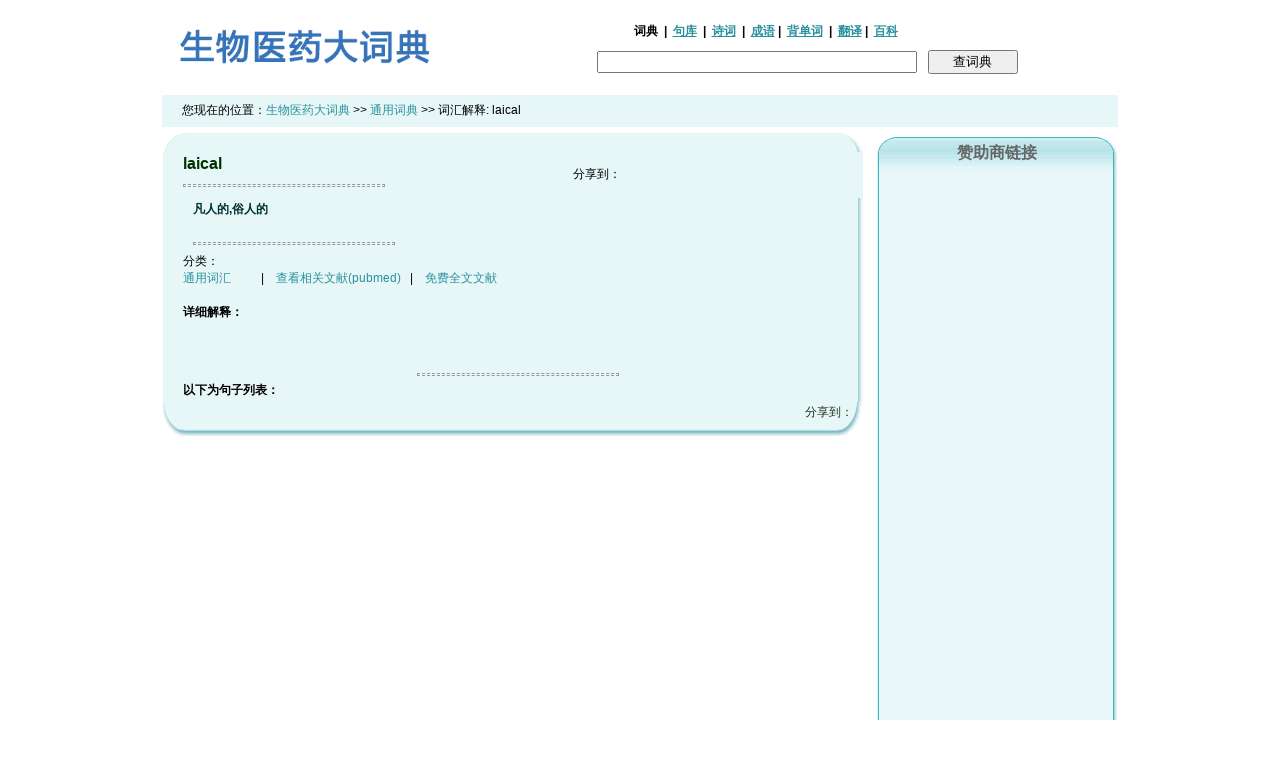

--- FILE ---
content_type: text/html; charset=utf-8
request_url: https://dict.bioon.com/detail.asp?id=49d71158493
body_size: 4987
content:
<html>
<head>
    <meta http-equiv="content-type" content="text/html; charset=utf-8">
    <title>laical 是什么意思，释义 -生物医药大词典</title>
    <meta name="viewport" content="width=divice-width, initial-scale=1, maximum-scale=1, user-scalable=no">
    <meta http-equiv="Cache-Control" content="no-siteapp"/>
    <meta name="mobile-agent" content="format=html5;url=http://dict.bioon.com/m/detail.asp?id=81a12086890">

    <script type="text/javascript">
        var mobileAgent = new Array("iphone", "ipod", "ipad", "android", "mobile", "blackberry", "webos", "incognito", "webmate", "bada", "nokia", "lg", "ucweb", "skyfire");
        var browser = navigator.userAgent.toLowerCase();
        var isMobile = false;
        for (var i = 0; i < mobileAgent.length; i++) {
            if (browser.indexOf(mobileAgent[i]) != -1) {
                isMobile = true;
                location.href = 'http://dict.bioon.com/m/detail.asp?id=81a12086890';
                break;
            }
        }
    </script>
    <link href="/css/search.css" type="text/css" rel="stylesheet"/>
    <link href="/css/dic_css.css" type="text/css" rel="stylesheet"/>
    <script src='/js/search.js' language='javascript'></script>
</head>

<body>
<table border="0" width="960" align="center">
    <tr>
        <td width="300" align="left"><a href="/"><img src="/images/logo_dict.gif" width="280" border="0"></a></td>
        <td align="center" valign="bottom" style="font-weight:bold;font-size:12px;">
            <div><div class="search" style="padding-left:30px;"><form action="/search.asp" method="get">
  <div style="font-size:12px;padding-right:80px;padding-bottom:10px;font-weight:bold;">
    <strong>词典</strong>&nbsp; | &nbsp;<a href="/sentence/" style="text-decoration:underline;" target=_blank>句库</a>&nbsp; | &nbsp;<a href="/poem/" style="text-decoration:underline;" target=_blank>诗词</a>&nbsp; | &nbsp;<a href="/idiom/" style="text-decoration:underline;" target=_blank>成语</a>&nbsp;| &nbsp;<a href="/word/" style="text-decoration:underline;">背单词</a>&nbsp; | &nbsp;<a href="https://www.medsci.cn/sci/translation.do" style="text-decoration:underline;" target=_blank>翻译</a>&nbsp;| &nbsp;<a href="/hot/index/" style="text-decoration:underline;" target=_blank>百科</a>&nbsp;</div>
  <div class="keyword">

    <input name="txtitle" value="" type="text" id="q1" size="30" style="width:320px;font-size:12px;height:22px;" onMouseOver="AllSelect(this);" autocomplete="off" onClick="javascript:this.value='';" title="">
    <input name="searchButton" id="searchButton" type="submit" style="width:90px;" value="查词典" />
    <input name="matchtype" type="hidden" value="0" checked="checked" />
  </div></form>
</div>
</div>
            <!--            <div class="search" style="padding-left:30px;"><form action="/search.asp" method="get">-->
            <!--                <div style="font-size:12px;padding-right:80px;padding-bottom:10px;font-weight:bold;">-->
            <!--                    <strong>词典</strong>&nbsp; | &nbsp;<a href="/sentence/" style="text-decoration:underline;" target=_blank>句库</a>&nbsp; | &nbsp;<a href="/poem/" style="text-decoration:underline;" target=_blank>诗词</a>&nbsp; | &nbsp;<a href="/idiom/" style="text-decoration:underline;" target=_blank>成语</a>&nbsp;| &nbsp;<a href="/word/" style="text-decoration:underline;">背单词</a>&nbsp; | &nbsp;<a href="/translation/" style="text-decoration:underline;" target=_blank>翻译</a>&nbsp;| &nbsp;<a href="/hot/index" style="text-decoration:underline;" target=_blank>百科</a>&nbsp;</div>-->
            <!--                <div class="keyword">-->

            <!--                    <input name="q" type="text" id="q1" size="30" style="width:320px;font-size:12px;height:22px;" value="" onMouseOver="AllSelect(this);" autocomplete="off" onClick="javascript:this.value='';" title="">-->
            <!--                    <input name="searchButton" id="searchButton" type="submit" style="width:90px;" value="查词典" />-->
            <!--                    <input name="matchtype" type="hidden" value="0" checked="checked" />-->
            <!--                </div></form>-->
        </td>
    </tr>

</table>

<table border="0" width="960" align="center">
    <tr>
        <td class="t"></td>
    </tr>

    <tr>
        <td height=32 style="font-size:12px;background:#e7f7f7;padding-left:20px;">您现在的位置：<a
                href="/">生物医药大词典</a> >> <a href="/">通用词典</a> >> 词汇解释:
            <span>laical </span>
</table>

<table border="0" width="960" align="center">
    <tr valign="top">
        <td width="700">

            <table border="0" width="100%" cellpadding="0" cellspacing="0" id="detailtable">

                <tr>
                    <td height="20" background="/images/t1.gif" colspan=2></td>
                </tr>
                <tr>
                    <td background="/images/t2.gif" class="en_name">
                        <div>laical </div>
                        <hr align="left" size="1"/>
                    </td>
                    <td background="/images/t2.gif" width=280>
                        <!-- Baidu Button BEGIN -->
                        <div id="bdshare" class="bdshare_t bds_tools get-codes-bdshare">
                            <span class="bds_more">分享到：</span>
                            <a class="bds_qzone"></a>
                            <a class="bds_tsina"></a>
                            <a class="bds_tqq"></a>
                            <a class="bds_renren"></a>
                            <a class="bds_tsohu"></a>
                            <a class="shareCount"></a>
                        </div>
                        <script type="text/javascript" id="bdshare_js" data="type=tools&amp;uid=3409522"></script>
                        <script type="text/javascript" id="bdshell_js"></script>
                        <script type="text/javascript">
                            document.getElementById("bdshell_js").src = "http://bdimg.share.baidu.com/static/js/shell_v2.js?cdnversion=" + Math.ceil(new Date() / 3600000)
                        </script>
                        <!-- Baidu Button END -->
                    </td>
                </tr>
                <tr>
                    <td colspan=2 background="/images/t2.gif" class="cn_name">
                        <div>凡人的,俗人的</div>
                        <br>
                        <!--注:如果正常显示音标，请<a href="Ksphonet.zip">下载Ksphonet字体</a>，<a href="font.shtml">使用方法</a>-->
                        <hr align="left" size="1"/>
                    </td>
                </tr>

                <tr>
                    <td valign="top" background="/images/t2.gif" class="classname" colspan=2>分类：<a
                            href="/class.asp?classid=0">
                        <div>通用词汇</a>&nbsp;&nbsp;&nbsp;&nbsp;&nbsp;&nbsp;&nbsp;&nbsp;&nbsp;&nbsp;|&nbsp;&nbsp;&nbsp;&nbsp;<a
                            href="http://www.ncbi.nlm.nih.gov/pubmed?term=laical " target=_blank>查看相关文献(pubmed)</a>&nbsp;&nbsp;&nbsp;|&nbsp;&nbsp;&nbsp;&nbsp;<a
                            href="http://www.ncbi.nlm.nih.gov/pmc/?term=laical "
                            target=_blank>免费全文文献</a></td>
                </tr>
                <tr>
                    <td valign="top" background="/images/t2.gif" class="detail" colspan=2>
                        <br><strong>详细解释：</strong><br>
                        <p style='line-height:1.8;'>
                        <div></div>
                        </p><br></td>
                </tr>
                <!--		   <tr>
                            <td valign="top" background="img/t2.gif" class="detail"><strong><br>相关资料下载:</strong></td>
                                   </tr> <tr>
                                     <td valign="top" background="img/t2.gif" class="detail"><script language="Javascript" src="http://download.bioon.com.cn/list_js.php?tag=grateloupia livida"></script> </td>
                                   </tr>
                -->
                <tr>
                    <td valign="top" background="/images/t2.gif" class="detail" colspan=2>
                    </td>
                </tr>
                <td valign="top" background="/images/t2.gif" class="detail" colspan="2"><br>
                        <hr>
                        <strong>以下为句子列表：</strong><br>
                        
                    </td>
                </div>

                <tr>
                    <td height="34" align="right" valign="top" background="/images/t3.gif" class="pl30 b" colspan=2>
                        <!-- Baidu Button BEGIN -->
                        <div id="bdshare" class="bdshare_t bds_tools get-codes-bdshare">
                            <span class="bds_more">分享到：</span>
                            <a class="bds_qzone"></a>
                            <a class="bds_tsina"></a>
                            <a class="bds_tqq"></a>
                            <a class="bds_renren"></a>
                            <a class="bds_tsohu"></a>
                            <a class="shareCount"></a>
                        </div>
                        <script type="text/javascript" id="bdshare_js" data="type=tools&amp;uid=3409522"></script>
                        <script type="text/javascript" id="bdshell_js"></script>
                        <script type="text/javascript">
                            document.getElementById("bdshell_js").src = "http://bdimg.share.baidu.com/static/js/shell_v2.js?cdnversion=" + Math.ceil(new Date() / 3600000)
                        </script>
                        <!-- Baidu Button END -->
                        <!--                    <table width="49%" border="0" cellspacing="0" cellpadding="0">-->
                        <!--                        <tr>-->
                        <!--                            <td width="32%" nowrap>-->
                        <!--                            </td>-->
                        <!--                            <td width="68%"><a href="https://dict.bioon.com/add.asp?id=81a12086890&pageType=modify" target="_self">编辑词条</a>&lt;!&ndash;&nbsp;<a href='http://www.biodic.cn/add_mywords.asp?id=81a12086890' title='添加到我的生词本'>加入我的生词本</a>&ndash;&gt;</td>-->
                        <!--                        </tr>-->

                        <!--                    </table>-->

                    </td>
                </tr>




            </table>
        </td>
        <td align="right">
            <table border="0" cellpadding="0" cellspacing="0" width="240">
                <tr>
                    <td height="5"></td>
                </tr>
                <tr>
                    <td background="/images/s4.gif" width="240" height="34" align="center" class="t"><span class="t">赞助商链接</span>
                    </td>
                </tr>

                <tr>
                    <td background="/images/s2.gif" class="b" align="left">
                            <script async src="https://pagead2.googlesyndication.com/pagead/js/adsbygoogle.js?client=ca-pub-7440857207814865"
                                    crossorigin="anonymous"></script>
                            <!-- dict右侧栏 -->
                            <ins class="adsbygoogle"
                                 style="display:block"
                                 data-ad-client="ca-pub-7440857207814865"
                                 data-ad-slot="3973212672"
                                 data-ad-format="auto"
                                 data-full-width-responsive="true"></ins>
                            <script>
                                (adsbygoogle = window.adsbygoogle || []).push({});
                            </script>
                    </td>
                </tr>
                <tr>
                    <td><img src="/images/s3.gif" width="240" height="21" border="0" alt=""/></td>
                </tr>
                <tr>
                    <td background="/images/s4.gif" width="240" height="34" align="center" class="t">你知道它的英文吗？
                    </td>
                </tr>
                <div><tr>
    <td background="/images/s2.gif" class="b" align="left">
        <div class="history" style="font-size:12px;">
            <div class="relatedWord">
                <a href="/detail.asp?id=88a21158484">·拉氏函数</a>
            </div>
            <div class="relatedWord">
                <a href="/detail.asp?id=3e631158485">·伪叶甲科</a>
            </div>
            <div class="relatedWord">
                <a href="/detail.asp?id=210a1158486">·沼,池,礁湖</a>
            </div>
            <div class="relatedWord">
                <a href="/detail.asp?id=8b221158487">·兔草属</a>
            </div>
            <div class="relatedWord">
                <a href="/detail.asp?id=30fe1158488">·兔形虫总科</a>
            </div>
            <div class="relatedWord">
                <a href="/detail.asp?id=57bb1158489">·拉哈达图</a>
            </div>
            <div class="relatedWord">
                <a href="/detail.asp?id=90701158490">·火山泥流,火山泥流物</a>
            </div>
            <div class="relatedWord">
                <a href="/detail.asp?id=807b1158491">·拉合尔</a>
            </div>
        </div>
    </td>
</tr>
</div>
                <td><img src="/images/s3.gif" width="240" height="21" border="0" alt=""/></td>
                </tr>
                <tr>
                    <td height="5"></td>
                </tr>
                <tr>
                    <td background="/images/s4.gif" width="240" height="34" align="center" class="t">你知道中文意思吗？
                    </td>
                </tr>
                <div><tr>
    <td background="/images/s2.gif" class="b" align="left">
        <div class="history" style="font-size:12px;">
            <div class="relatedWord">
                <a href="/detail.asp?id=0f521158494">·laicise </a>
            </div>
            <div class="relatedWord">
                <a href="/detail.asp?id=11321158495">·laicism </a>
            </div>
            <div class="relatedWord">
                <a href="/detail.asp?id=004f1158496">·laicization </a>
            </div>
            <div class="relatedWord">
                <a href="/detail.asp?id=49611158497">·laicize </a>
            </div>
            <div class="relatedWord">
                <a href="/detail.asp?id=626f1158498">·laid paper </a>
            </div>
            <div class="relatedWord">
                <a href="/detail.asp?id=49c61158499">·lain </a>
            </div>
            <div class="relatedWord">
                <a href="/detail.asp?id=ffe61158500">·lair </a>
            </div>
            <div class="relatedWord">
                <a href="/detail.asp?id=d90f1158501">·laird </a>
            </div>
        </div>
    </td>
</tr>
</div>
                <tr>
                    <td><img src="/images/s3.gif" width="240" height="21" border="0" alt=""/></td>
                </tr>
                <tr>
                    <td height="5"></td>

                </tr>
                <tr>
                    <td background="/images/s4.gif" width="240" height="34" align="center" class="t"><a
                            href="/links.html" style="text-decoration:none"><span class="t">热门分类</span></a></td>
                </tr>
                <tr>
                    <td background="/images/s2.gif" class="pl10 b" align="left">
                        <div class="history" style="font-size:12px;">
                            ·<a href="/class.asp?classid=80">常用8000词汇</a><br/>
                            ·<a href="/class.asp?classid=2">分子生物学词汇</a><br/>
                            ·<a href="/class.asp?classid=6">遗传学词汇</a><br/>
                            ·<a href="/class.asp?classid=13">内科学词汇</a><br/>
                            ·<a href="/class.asp?classid=21">药理学词汇</a>
                        </div>

                    </td>
                </tr>
                <tr>
                    <td><img src="/images/s3.gif" width="240" height="21" border="0" alt=""/></td>
                </tr>


            </table>
        </td>
    </tr>
</table>
<table align=center>
    <tr>
        <td>
            <script type="text/javascript"><!--
            google_ad_client = "ca-pub-7440857207814865";
            /* dict下方 */
            google_ad_slot = "5528085214";
            google_ad_width = 728;
            google_ad_height = 90;
            //-->
            </script>
            <script async src="https://pagead2.googlesyndication.com/pagead/js/adsbygoogle.js?client=ca-pub-7440857207814865" crossorigin="anonymous"></script>
        </td>
    </tr>
</table>

<br>
<hr width="760">
<div><script src="/js/huaci.js" type="text/javascript"></script>
<script type="text/javascript">
    dictInit();
</script>
<table border="0" width="770" align="center">
    <tr>
        <td align="center" class="f13 l15" style="color:#2b919f;font-size:12px;">

            <a href="/manage/dict_flag" style="color: #2b919f"><u>成为编辑</u></a> -
            <a href="https://www.medsci.cn/m/" style="color: #2b919f"><u>词典APP下载</u></a> -
            <a href="/about.shtml" style="color: #2b919f"><u>关于</u></a> -
            <a href="/recommend.shtml" style="color: #2b919f"><u>推荐</u></a> -
            <a href="http://www.medsci.cn/m/" style="color: #2b919f"><u>手机词典</u></a> -
            <a href="/privacy.shtml" style="color: #2b919f"><u>隐私</u></a> -
            <a href="/copyright.shtml" style="color: #2b919f"><u>版权</u></a> -<a href="/links.shtml" style="color: #2b919f"><u>链接</u></a> -
            <a href="/contact.shtml" style="color: #2b919f"><u>联系</u></a> -
            <a href="/help.shtml" style="color: #2b919f"><u>帮助</u></a>
            <br>
            &copy;2008-至今 生物医药大词典- 自2008年3月1日开始服务
            <span class="f13 l15" style="color:#2b919f;"><font size="2" face="Trebuchet MS">由<a href="https://www.bioon.com" target=_blank>生物谷www.bioon.com</a>团队研发</font>
	<br>
	<a href="https://beian.miit.gov.cn/">沪ICP备14018916号-1</a>

                <!-- Google tag (gtag.js) -->
                <!-- Google tag (gtag.js) -->
<script async src="https://www.googletagmanager.com/gtag/js?id=G-WZEVQ00EQ8"></script>
<script>
  window.dataLayer = window.dataLayer || [];
  function gtag(){dataLayer.push(arguments);}
  gtag('js', new Date());

  gtag('config', 'G-WZEVQ00EQ8');
</script>


	<script type="text/javascript">
var gaJsHost = (("https:" == document.location.protocol) ? "https://ssl." : "http://www.");
document.write(unescape("%3Cscript src='" + gaJsHost + "google-analytics.com/ga.js' type='text/javascript'%3E%3C/script%3E"));
</script>
<script type="text/javascript">
try {
    var pageTracker = _gat._getTracker("UA-10751287-1");
    pageTracker._trackPageview();
} catch(err) {}</script>
	</span>
            <script>
                var _hmt = _hmt || [];
                (function() {
                    var hm = document.createElement("script");
                    hm.src = "https://hm.baidu.com/hm.js?57409353af0e663cbddc8d66bdceab22";
                    var s = document.getElementsByTagName("script")[0];
                    s.parentNode.insertBefore(hm, s);
                })();
            </script>

            <br>

        </td>
    </tr>
</table>
</div>
<!--<script src="/js/huaci.js" type="text/javascript"></script> <script type="text/javascript"> dictInit(); </script>-->
<!--<table border="0" width="770" align="center">-->
<!--    <tr>-->
<!--        <td align="center" class="f13 l15" style="color:#2b919f;font-size:12px;">-->

<!--            <a href="/message/dict_flag" style="color: #2b919f"><u>成为编辑</u></a> - -->
<!--            <a href="https://www.medsci.cn/m/" style="color: #2b919f"><u>词典APP下载</u></a> - -->
<!--            <a href="/about.shtml" style="color: #2b919f"><u>关于</u></a> - -->
<!--            <a href="" style="color: #2b919f"><u>推荐</u></a> - -->
<!--            <a href="http://www.medsci.cn/m/" style="color: #2b919f"><u>手机词典</u></a> - -->
<!--            <a href="/privacy.shtml" style="color: #2b919f"><u>隐私</u></a> - -->
<!--            <a href="/copyright.shtml" style="color: #2b919f"><u>版权</u></a> -<a href="/links.shtml" style="color: #2b919f"><u>链接</u></a> - -->
<!--            <a href="/contact.shtml" style="color: #2b919f"><u>联系</u></a> - -->
<!--            <a href="/help.shtml" style="color: #2b919f"><u>帮助</u></a>-->
<!--            <br>-->
<!--            &copy;2008-至今 生物医药大词典- 自2008年3月1日开始服务-->
<!--            <span class="f13 l15" style="color:#2b919f;"><font size="2" face="Trebuchet MS">由<a href="https://www.bioon.com" target=_blank>生物谷www.bioon.com</a>团队研发</font>-->
<!--	<br>-->
<!--	<a href="https://beian.miit.gov.cn/">沪ICP备14018916号-1</a>-->

<!--                &lt;!&ndash; Google tag (gtag.js) &ndash;&gt;-->
<!--                &lt;!&ndash; Google tag (gtag.js) &ndash;&gt;-->
<!--<script async src="https://www.googletagmanager.com/gtag/js?id=G-D3FLML2JK9"></script>-->
<!--<script>-->
<!--  window.dataLayer = window.dataLayer || [];-->
<!--  function gtag(){dataLayer.push(arguments);}-->
<!--  gtag('js', new Date());-->

<!--  gtag('config', 'G-D3FLML2JK9');-->
<!--</script>-->


<!--	<script type="text/javascript">-->
<!--var gaJsHost = (("https:" == document.location.protocol) ? "https://ssl." : "http://www.");-->
<!--document.write(unescape("%3Cscript src='" + gaJsHost + "google-analytics.com/ga.js' type='text/javascript'%3E%3C/script%3E"));-->
<!--</script>-->
<!--<script type="text/javascript">-->
<!--try {-->
<!--    var pageTracker = _gat._getTracker("UA-10751287-1");-->
<!--    pageTracker._trackPageview();-->
<!--} catch(err) {}</script>-->
<!--	</span>-->
<!--            <script>-->
<!--                var _hmt = _hmt || [];-->
<!--                (function() {-->
<!--                    var hm = document.createElement("script");-->
<!--                    hm.src = "https://hm.baidu.com/hm.js?57409353af0e663cbddc8d66bdceab22";-->
<!--                    var s = document.getElementsByTagName("script")[0];-->
<!--                    s.parentNode.insertBefore(hm, s);-->
<!--                })();-->
<!--            </script>-->

<!--            <br>-->

<!--        </td>-->
<!--    </tr>-->
<!--</table>-->

</body>
</html>


--- FILE ---
content_type: text/html; charset=utf-8
request_url: https://www.google.com/recaptcha/api2/aframe
body_size: 262
content:
<!DOCTYPE HTML><html><head><meta http-equiv="content-type" content="text/html; charset=UTF-8"></head><body><script nonce="lvHgiK2usot9t9oDoiB2sg">/** Anti-fraud and anti-abuse applications only. See google.com/recaptcha */ try{var clients={'sodar':'https://pagead2.googlesyndication.com/pagead/sodar?'};window.addEventListener("message",function(a){try{if(a.source===window.parent){var b=JSON.parse(a.data);var c=clients[b['id']];if(c){var d=document.createElement('img');d.src=c+b['params']+'&rc='+(localStorage.getItem("rc::a")?sessionStorage.getItem("rc::b"):"");window.document.body.appendChild(d);sessionStorage.setItem("rc::e",parseInt(sessionStorage.getItem("rc::e")||0)+1);localStorage.setItem("rc::h",'1768726010509');}}}catch(b){}});window.parent.postMessage("_grecaptcha_ready", "*");}catch(b){}</script></body></html>

--- FILE ---
content_type: text/css
request_url: https://dict.bioon.com/css/search.css
body_size: 352
content:
a:link,a:visited{color:#2b919f;}
a:hover,a:active{color:#FF3300;}
.f12,a.f12:link,a.f12:visited,a.f12:hover,a.f12:active{font-size:12px;}
.f13,a.f13:link,a.f13:visited,a.f13:hover,a.f13:active{font-size:13px;}
.f14,a.f14:link,a.f14:visited,a.f14:hover,a.f14:active{font-size:14px;}
.f{color:#223322;font-size:14px;font-family:"Trebuchet MS"}
.t{color:#666666;font-weight:bold;}
.b{font-size:14px;color:#223322;}
.f24{font-size:20px;font-weight:bold;color:#2b919f;}
.pl10{padding-left:8px;padding-right:4px;}
.pl30{padding-left:20px;padding-right:20px;}
.l15{line-height:150%}
a.txt {color:#223322;font-family:"Trebuchet MS"}
a.ad1:link {color:#0033ff;font-weight:bold;}
a.ad2:link {color:#008000;font-weight:bold;}
a.ad1:visited{color:#3333cc;}
a.ad2:visited{color:#008000;font-weight:bold;}
a.ad1:hover,a.ad2:hover,a.ad1:active,a.ad2:active{color:#FF3300;}
div.seasonnav{border:1px solid #A4E3FB;font-size:12px;margin:0px 9px;background-color:#F5FCFE;border-width:1px 0; height:22px!important;height:24px;}
div.seasonnav h5{float:left;padding:2px 4px;margin:2px 0;}
div.seasonnav ul{margin:2px 0;list-style-type:none;}
div.seasonnav ul li,ul.epinfo li{float:left;background:url(/images/logo_dict.gif) left center no-repeat;}
div.seasonnav ul li.first,ul.epinfo li.first{background:none;width:auto;}
div.seasonnav ul li a,ul.epinfo li a{display:block;position:relative;padding:2px 4px;font-size:92%;margin:0 4px 0 6px;}
div.seasonnav ul li.first a{margin-left:4px;}
div.seasonnav ul li a:hover,div.seasonnav ul li a.selected{background-color:#009DD9;color:#FFF;}

.pronounce {font-size:16px;font-family: "lucida sans unicode", sans-serif;color: #666699;}
.sdiv {
    width: 95%;
    padding-top: 10px;
    padding-bottom: 10px;
    margin-bottom: 18px;
    border-top: 1px solid #CCCCCC;
    border-bottom: 1px solid #CCCCCC;
    white-space: nowrap;
}
.music:link { color: #222222; text-decoration: none}
.music:visited { color: #222222; text-decoration: none}
.music:hover   { color: #CC0000; text-decoration: none}
#q {
    height:1.2em;
    width:400px;
    font-size:16px;
}
#translation {
    margin: 15px;
    width:45em;
    font-size:13px;
    display:none;
}
#translation a, #news a {
    text-decoration:none;
}
#translation a:hover , #news a:hover {
    text-decoration:underline;
}